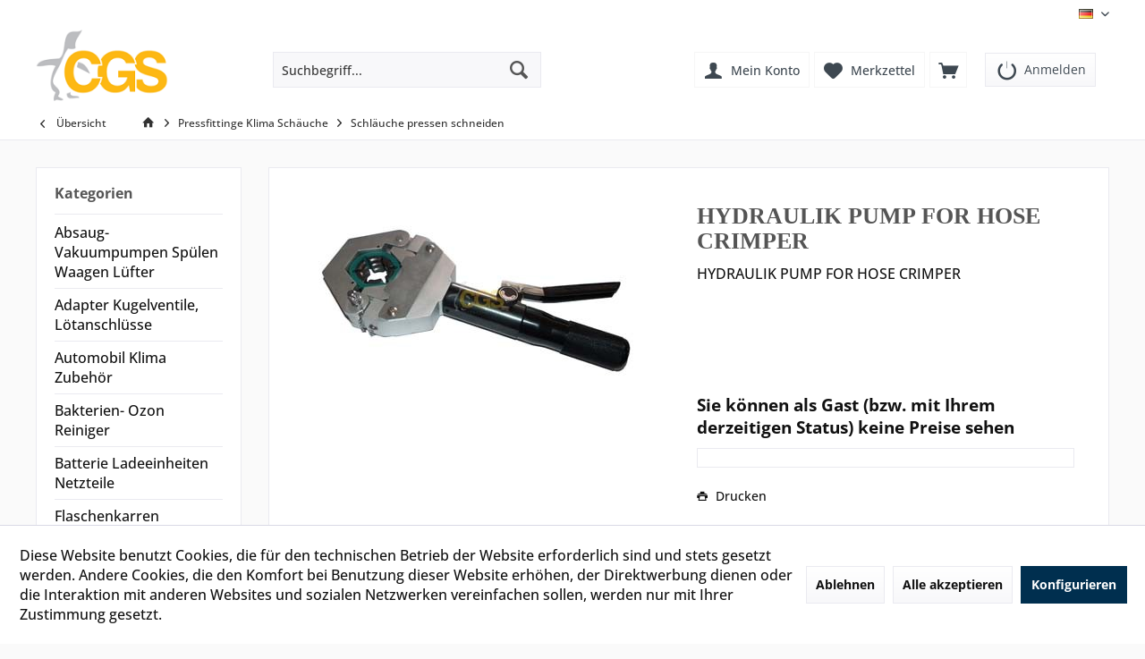

--- FILE ---
content_type: text/html; charset=UTF-8
request_url: https://www.cgs-handschug.de/1169/hydraulik-pump-for-hose-crimper/
body_size: 14023
content:
<!DOCTYPE html> <html class="no-js" lang="de" itemscope="itemscope" itemtype="https://schema.org/WebPage"> <head> <meta charset="utf-8"> <meta name="author" content="" /> <meta name="robots" content="index,follow" /> <meta name="revisit-after" content="15 days" /> <meta name="keywords" content="TLCK100-H, CGS, Handschug, GmbHEAN, Code:, 4250675646089HYDRAULIK, PUMP, FOR, HOSE, CRIMPER" /> <meta name="description" content="HYDRAULIK PUMP FOR HOSE CRIMPER" /> <meta property="og:type" content="product" /> <meta property="og:site_name" content="CGS Handschug GmbH" /> <meta property="og:url" content="https://www.cgs-handschug.de/1169/hydraulik-pump-for-hose-crimper/" /> <meta property="og:title" content="HYDRAULIK PUMP FOR HOSE CRIMPER" /> <meta property="og:description" content="TLCK100-H von CGS Handschug GmbH EAN Code: 4250675646089 HYDRAULIK PUMP FOR HOSE CRIMPER" /> <meta property="og:image" content="https://www.cgs-handschug.de/media/image/65/45/c5/TLCK100Hb6DNM71nD178Z.jpg" /> <meta property="product:brand" content="default" /> <meta property="product:price" content="285,19" /> <meta property="product:product_link" content="https://www.cgs-handschug.de/1169/hydraulik-pump-for-hose-crimper/" /> <meta name="twitter:card" content="product" /> <meta name="twitter:site" content="CGS Handschug GmbH" /> <meta name="twitter:title" content="HYDRAULIK PUMP FOR HOSE CRIMPER" /> <meta name="twitter:description" content="TLCK100-H von CGS Handschug GmbH EAN Code: 4250675646089 HYDRAULIK PUMP FOR HOSE CRIMPER" /> <meta name="twitter:image" content="https://www.cgs-handschug.de/media/image/65/45/c5/TLCK100Hb6DNM71nD178Z.jpg" /> <meta itemprop="copyrightHolder" content="CGS Handschug GmbH" /> <meta itemprop="copyrightYear" content="2014" /> <meta itemprop="isFamilyFriendly" content="False" /> <meta itemprop="image" content="https://www.cgs-handschug.de/media/image/c0/11/ba/CGS.png" /> <meta name="viewport" content="width=device-width, initial-scale=1.0"> <meta name="mobile-web-app-capable" content="yes"> <meta name="apple-mobile-web-app-title" content="CGS Handschug GmbH"> <meta name="apple-mobile-web-app-capable" content="yes"> <meta name="apple-mobile-web-app-status-bar-style" content="default"> <link rel="alternate" hreflang="de-DE" href="https://www.cgs-handschug.de/1169/hydraulik-pump-for-hose-crimper/" /> <link rel="alternate" hreflang="en-GB" href="https://www.cgs-handschug.de/1169/hydraulic-pump-for-trousers-crimper" /> <link rel="alternate" hreflang="nl-NL" href="https://www.cgs-handschug.de/1169/hydraulische-pomp-voor-crimperbroek" /> <link rel="alternate" hreflang="fr-FR" href="https://www.cgs-handschug.de/1169/pompe-hydraulique-pour-pantalon-crimper" /> <link rel="apple-touch-icon-precomposed" href="/frontend/_public/src/img/favicon.png"> <link rel="shortcut icon" href="https://www.cgs-handschug.de/media/image/79/5d/33/Favicon.jpg"> <meta name="msapplication-navbutton-color" content="#555" /> <meta name="application-name" content="CGS Handschug GmbH" /> <meta name="msapplication-starturl" content="https://www.cgs-handschug.de/" /> <meta name="msapplication-window" content="width=1024;height=768" /> <meta name="msapplication-TileImage" content="/custom/plugins/TcinnModernTheme/Resources/Themes/Frontend/ModernTheme/frontend/_public/src/img/_modern/favicon.png"> <meta name="msapplication-TileColor" content="#555"> <meta name="theme-color" content="#555" /> <link rel="canonical" href="https://www.cgs-handschug.de/1169/hydraulik-pump-for-hose-crimper/" /> <title itemprop="name">HYDRAULIK PUMP FOR HOSE CRIMPER | Schläuche pressen schneiden | Pressfittinge Klima Schäuche | CGS Handschug GmbH</title> <link href="/web/cache/1743669696_0bf665957442f8a856350c2f959e8fdf.css" media="all" rel="stylesheet" type="text/css" /> </head> <body class="is--ctl-detail is--act-index tcinntheme themeware-modern layout-fullwidth-boxed gwfont1 gwfont2 headtyp-3 header-3 no-sticky" > <div class="page-wrap"> <noscript class="noscript-main"> <div class="alert is--warning"> <div class="alert--icon"> <i class="icon--element icon--warning"></i> </div> <div class="alert--content"> Um CGS&#x20;Handschug&#x20;GmbH in vollem Umfang nutzen zu k&ouml;nnen, empfehlen wir Ihnen Javascript in Ihrem Browser zu aktiveren. </div> </div> </noscript> <div style="display: none" data-global-s-check-user="0" data-ajax-call-url="https://www.cgs-handschug.de/AjaxLogin" data-show-login-popup="0" class="header--global-s-check-user"> </div> <header class="header-main mobil-usp"> <div class="topbar top-bar"> <div class="top-bar--navigation" role="menubar"> <div class="top-bar--language navigation--entry"> <form method="post" class="language--form"> <div class="field--select"> <div class="language--flag de_DE">DE</div> <select name="__shop" class="language--select" data-auto-submit="true"> <option value="1" selected="selected"> DE </option> <option value="2" > EN </option> <option value="3" > NL </option> <option value="4" > FR </option> </select> <input type="hidden" name="__redirect" value="1"> <span class="arrow"></span> </div> </form> </div> </div> <div class="header-container"> <div class="header-logo-and-suche"> <div class="logo hover-typ-1" role="banner"> <a class="logo--link" href="https://www.cgs-handschug.de/" title="CGS Handschug GmbH - zur Startseite wechseln"> <picture> <source srcset="https://www.cgs-handschug.de/media/image/c0/11/ba/CGS.png" media="(min-width: 78.75em)"> <source srcset="https://www.cgs-handschug.de/media/image/c0/11/ba/CGS.png" media="(min-width: 64em)"> <source srcset="https://www.cgs-handschug.de/media/image/c0/11/ba/CGS.png" media="(min-width: 48em)"> <img srcset="https://www.cgs-handschug.de/media/image/c0/11/ba/CGS.png" alt="CGS Handschug GmbH - zur Startseite wechseln" title="CGS Handschug GmbH - zur Startseite wechseln"/> </picture> </a> </div> </div> <div id="header--searchform" data-search="true" aria-haspopup="true"> <form action="/search" method="get" class="main-search--form"> <input type="search" name="sSearch" class="main-search--field" autocomplete="off" autocapitalize="off" placeholder="Suchbegriff..." maxlength="30" /> <button type="submit" class="main-search--button"> <i class="icon--search"></i> <span class="main-search--text"></span> </button> <div class="form--ajax-loader">&nbsp;</div> </form> <div class="main-search--results"></div> </div> <div class="notepad-and-cart top-bar--navigation"> <li class="navigation--entry entry--logout with-slt" role="menuitem" data-offcanvas="true" data-offcanvasselector=".login--dropdown-navigation" data-flyout=""> <a href="#" data-account-url="https://www.cgs-handschug.de/account" class="btn is--icon-left entry--link btn-login" title="Anmelden"> <i class="icon-logout-btn"></i> <span class="widgets_checkout_info">Anmelden</span></a> </li> <div class="navigation--entry entry--cart" role="menuitem"> <a class="is--icon-left cart--link titletooltip" href="https://www.cgs-handschug.de/checkout/cart" title="Warenkorb"> <i class="icon--basket"></i> <span class="cart--display"> Warenkorb </span> <span class="badge is--minimal cart--quantity is--hidden">0</span> </a> <div class="ajax-loader">&nbsp;</div> </div> <div class="navigation--entry entry--notepad" role="menuitem"> <a href="https://www.cgs-handschug.de/note" title="Merkzettel"> <i class="icon--heart"></i> <span class="notepad--name"> Merkzettel </span> </a> </div> <div class="navigation--entry entry--account" role="menuitem"> <a href="https://www.cgs-handschug.de/account" title="Mein Konto" class="entry--link account--link"> <span class="account--display"> <i class="icon--account"></i> <span class="name--account">Mein Konto </span> </a> </div> </div> <div class="navigation--entry entry--menu-left" role="menuitem"> <a class="entry--link entry--trigger is--icon-left" href="#offcanvas--left" data-offcanvas="true" data-offCanvasSelector=".sidebar-main"> <i class="icon--menu"></i> <span class="menu--name">Menü</span> </a> </div> </div> </div> </header> <div class="container--ajax-cart off-canvas-90" data-collapse-cart="true" data-displayMode="offcanvas"></div> <nav class="content--breadcrumb block"> <div> <a class="breadcrumb--button breadcrumb--link" href="https://www.cgs-handschug.de/pressfittinge-klima-schaeuche/schlaeuche-pressen-schneiden/" title="Übersicht"> <i class="icon--arrow-left"></i> <span class="breadcrumb--title">Übersicht</span> </a> <ul class="breadcrumb--list" role="menu" itemscope itemtype="https://schema.org/BreadcrumbList"> <li class="breadcrumb--entry"> <a class="breadcrumb--icon" href="https://www.cgs-handschug.de/"><i class="icon--house"></i></a> </li> <li class="breadcrumb--separator"> <i class="icon--arrow-right"></i> </li> <li role="menuitem" class="breadcrumb--entry" itemprop="itemListElement" itemscope itemtype="https://schema.org/ListItem"> <a class="breadcrumb--link" href="https://www.cgs-handschug.de/pressfittinge-klima-schaeuche/" title="Pressfittinge Klima Schäuche" itemprop="item"> <link itemprop="url" href="https://www.cgs-handschug.de/pressfittinge-klima-schaeuche/" /> <span class="breadcrumb--title" itemprop="name">Pressfittinge Klima Schäuche</span> </a> <meta itemprop="position" content="0" /> </li> <li role="none" class="breadcrumb--separator"> <i class="icon--arrow-right"></i> </li> <li role="menuitem" class="breadcrumb--entry is--active" itemprop="itemListElement" itemscope itemtype="https://schema.org/ListItem"> <a class="breadcrumb--link" href="https://www.cgs-handschug.de/pressfittinge-klima-schaeuche/schlaeuche-pressen-schneiden/" title="Schläuche pressen schneiden" itemprop="item"> <link itemprop="url" href="https://www.cgs-handschug.de/pressfittinge-klima-schaeuche/schlaeuche-pressen-schneiden/" /> <span class="breadcrumb--title" itemprop="name">Schläuche pressen schneiden</span> </a> <meta itemprop="position" content="1" /> </li> </ul> </div> </nav> <section class="content-main container block-group"> <nav class="product--navigation"> <a href="#" class="navigation--link link--prev"> <div class="link--prev-button"> <span class="link--prev-inner">Zurück</span> </div> <div class="image--wrapper"> <div class="image--container"></div> </div> </a> <a href="#" class="navigation--link link--next"> <div class="link--next-button"> <span class="link--next-inner">Vor</span> </div> <div class="image--wrapper"> <div class="image--container"></div> </div> </a> </nav> <div class="content-main--inner"> <div id='cookie-consent' class='off-canvas is--left block-transition' data-cookie-consent-manager='true' data-cookieTimeout='60'> <div class='cookie-consent--header cookie-consent--close'> Cookie-Einstellungen <i class="icon--arrow-right"></i> </div> <div class='cookie-consent--description'> Diese Website benutzt Cookies, die für den technischen Betrieb der Website erforderlich sind und stets gesetzt werden. Andere Cookies, die den Komfort bei Benutzung dieser Website erhöhen, der Direktwerbung dienen oder die Interaktion mit anderen Websites und sozialen Netzwerken vereinfachen sollen, werden nur mit Ihrer Zustimmung gesetzt. </div> <div class='cookie-consent--configuration'> <div class='cookie-consent--configuration-header'> <div class='cookie-consent--configuration-header-text'>Konfiguration</div> </div> <div class='cookie-consent--configuration-main'> <div class='cookie-consent--group'> <input type="hidden" class="cookie-consent--group-name" value="technical" /> <label class="cookie-consent--group-state cookie-consent--state-input cookie-consent--required"> <input type="checkbox" name="technical-state" class="cookie-consent--group-state-input" disabled="disabled" checked="checked"/> <span class="cookie-consent--state-input-element"></span> </label> <div class='cookie-consent--group-title' data-collapse-panel='true' data-contentSiblingSelector=".cookie-consent--group-container"> <div class="cookie-consent--group-title-label cookie-consent--state-label"> Technisch erforderlich </div> <span class="cookie-consent--group-arrow is-icon--right"> <i class="icon--arrow-right"></i> </span> </div> <div class='cookie-consent--group-container'> <div class='cookie-consent--group-description'> Diese Cookies sind für die Grundfunktionen des Shops notwendig. </div> <div class='cookie-consent--cookies-container'> <div class='cookie-consent--cookie'> <input type="hidden" class="cookie-consent--cookie-name" value="cookieDeclined" /> <label class="cookie-consent--cookie-state cookie-consent--state-input cookie-consent--required"> <input type="checkbox" name="cookieDeclined-state" class="cookie-consent--cookie-state-input" disabled="disabled" checked="checked" /> <span class="cookie-consent--state-input-element"></span> </label> <div class='cookie--label cookie-consent--state-label'> "Alle Cookies ablehnen" Cookie </div> </div> <div class='cookie-consent--cookie'> <input type="hidden" class="cookie-consent--cookie-name" value="allowCookie" /> <label class="cookie-consent--cookie-state cookie-consent--state-input cookie-consent--required"> <input type="checkbox" name="allowCookie-state" class="cookie-consent--cookie-state-input" disabled="disabled" checked="checked" /> <span class="cookie-consent--state-input-element"></span> </label> <div class='cookie--label cookie-consent--state-label'> "Alle Cookies annehmen" Cookie </div> </div> <div class='cookie-consent--cookie'> <input type="hidden" class="cookie-consent--cookie-name" value="shop" /> <label class="cookie-consent--cookie-state cookie-consent--state-input cookie-consent--required"> <input type="checkbox" name="shop-state" class="cookie-consent--cookie-state-input" disabled="disabled" checked="checked" /> <span class="cookie-consent--state-input-element"></span> </label> <div class='cookie--label cookie-consent--state-label'> Ausgewählter Shop </div> </div> <div class='cookie-consent--cookie'> <input type="hidden" class="cookie-consent--cookie-name" value="csrf_token" /> <label class="cookie-consent--cookie-state cookie-consent--state-input cookie-consent--required"> <input type="checkbox" name="csrf_token-state" class="cookie-consent--cookie-state-input" disabled="disabled" checked="checked" /> <span class="cookie-consent--state-input-element"></span> </label> <div class='cookie--label cookie-consent--state-label'> CSRF-Token </div> </div> <div class='cookie-consent--cookie'> <input type="hidden" class="cookie-consent--cookie-name" value="cookiePreferences" /> <label class="cookie-consent--cookie-state cookie-consent--state-input cookie-consent--required"> <input type="checkbox" name="cookiePreferences-state" class="cookie-consent--cookie-state-input" disabled="disabled" checked="checked" /> <span class="cookie-consent--state-input-element"></span> </label> <div class='cookie--label cookie-consent--state-label'> Cookie-Einstellungen </div> </div> <div class='cookie-consent--cookie'> <input type="hidden" class="cookie-consent--cookie-name" value="x-cache-context-hash" /> <label class="cookie-consent--cookie-state cookie-consent--state-input cookie-consent--required"> <input type="checkbox" name="x-cache-context-hash-state" class="cookie-consent--cookie-state-input" disabled="disabled" checked="checked" /> <span class="cookie-consent--state-input-element"></span> </label> <div class='cookie--label cookie-consent--state-label'> Individuelle Preise </div> </div> <div class='cookie-consent--cookie'> <input type="hidden" class="cookie-consent--cookie-name" value="slt" /> <label class="cookie-consent--cookie-state cookie-consent--state-input cookie-consent--required"> <input type="checkbox" name="slt-state" class="cookie-consent--cookie-state-input" disabled="disabled" checked="checked" /> <span class="cookie-consent--state-input-element"></span> </label> <div class='cookie--label cookie-consent--state-label'> Kunden-Wiedererkennung </div> </div> <div class='cookie-consent--cookie'> <input type="hidden" class="cookie-consent--cookie-name" value="nocache" /> <label class="cookie-consent--cookie-state cookie-consent--state-input cookie-consent--required"> <input type="checkbox" name="nocache-state" class="cookie-consent--cookie-state-input" disabled="disabled" checked="checked" /> <span class="cookie-consent--state-input-element"></span> </label> <div class='cookie--label cookie-consent--state-label'> Kundenspezifisches Caching </div> </div> <div class='cookie-consent--cookie'> <input type="hidden" class="cookie-consent--cookie-name" value="paypal-cookies" /> <label class="cookie-consent--cookie-state cookie-consent--state-input cookie-consent--required"> <input type="checkbox" name="paypal-cookies-state" class="cookie-consent--cookie-state-input" disabled="disabled" checked="checked" /> <span class="cookie-consent--state-input-element"></span> </label> <div class='cookie--label cookie-consent--state-label'> PayPal-Zahlungen </div> </div> <div class='cookie-consent--cookie'> <input type="hidden" class="cookie-consent--cookie-name" value="session" /> <label class="cookie-consent--cookie-state cookie-consent--state-input cookie-consent--required"> <input type="checkbox" name="session-state" class="cookie-consent--cookie-state-input" disabled="disabled" checked="checked" /> <span class="cookie-consent--state-input-element"></span> </label> <div class='cookie--label cookie-consent--state-label'> Session </div> </div> <div class='cookie-consent--cookie'> <input type="hidden" class="cookie-consent--cookie-name" value="currency" /> <label class="cookie-consent--cookie-state cookie-consent--state-input cookie-consent--required"> <input type="checkbox" name="currency-state" class="cookie-consent--cookie-state-input" disabled="disabled" checked="checked" /> <span class="cookie-consent--state-input-element"></span> </label> <div class='cookie--label cookie-consent--state-label'> Währungswechsel </div> </div> </div> </div> </div> <div class='cookie-consent--group'> <input type="hidden" class="cookie-consent--group-name" value="comfort" /> <label class="cookie-consent--group-state cookie-consent--state-input"> <input type="checkbox" name="comfort-state" class="cookie-consent--group-state-input"/> <span class="cookie-consent--state-input-element"></span> </label> <div class='cookie-consent--group-title' data-collapse-panel='true' data-contentSiblingSelector=".cookie-consent--group-container"> <div class="cookie-consent--group-title-label cookie-consent--state-label"> Komfortfunktionen </div> <span class="cookie-consent--group-arrow is-icon--right"> <i class="icon--arrow-right"></i> </span> </div> <div class='cookie-consent--group-container'> <div class='cookie-consent--group-description'> Diese Cookies werden genutzt um das Einkaufserlebnis noch ansprechender zu gestalten, beispielsweise für die Wiedererkennung des Besuchers. </div> <div class='cookie-consent--cookies-container'> <div class='cookie-consent--cookie'> <input type="hidden" class="cookie-consent--cookie-name" value="sUniqueID" /> <label class="cookie-consent--cookie-state cookie-consent--state-input"> <input type="checkbox" name="sUniqueID-state" class="cookie-consent--cookie-state-input" /> <span class="cookie-consent--state-input-element"></span> </label> <div class='cookie--label cookie-consent--state-label'> Merkzettel </div> </div> </div> </div> </div> <div class='cookie-consent--group'> <input type="hidden" class="cookie-consent--group-name" value="statistics" /> <label class="cookie-consent--group-state cookie-consent--state-input"> <input type="checkbox" name="statistics-state" class="cookie-consent--group-state-input"/> <span class="cookie-consent--state-input-element"></span> </label> <div class='cookie-consent--group-title' data-collapse-panel='true' data-contentSiblingSelector=".cookie-consent--group-container"> <div class="cookie-consent--group-title-label cookie-consent--state-label"> Statistik & Tracking </div> <span class="cookie-consent--group-arrow is-icon--right"> <i class="icon--arrow-right"></i> </span> </div> <div class='cookie-consent--group-container'> <div class='cookie-consent--cookies-container'> <div class='cookie-consent--cookie'> <input type="hidden" class="cookie-consent--cookie-name" value="x-ua-device" /> <label class="cookie-consent--cookie-state cookie-consent--state-input"> <input type="checkbox" name="x-ua-device-state" class="cookie-consent--cookie-state-input" /> <span class="cookie-consent--state-input-element"></span> </label> <div class='cookie--label cookie-consent--state-label'> Endgeräteerkennung </div> </div> <div class='cookie-consent--cookie'> <input type="hidden" class="cookie-consent--cookie-name" value="partner" /> <label class="cookie-consent--cookie-state cookie-consent--state-input"> <input type="checkbox" name="partner-state" class="cookie-consent--cookie-state-input" /> <span class="cookie-consent--state-input-element"></span> </label> <div class='cookie--label cookie-consent--state-label'> Partnerprogramm </div> </div> </div> </div> </div> </div> </div> <div class="cookie-consent--save"> <input class="cookie-consent--save-button btn is--primary" type="button" value="Einstellungen speichern" /> </div> </div> <aside class="sidebar-left " data-nsin="1" data-nsbl="0" data-nsno="1" data-nsde="1" data-nsli="1" data-nsse="1" data-nsre="0" data-nsca="0" data-nsac="1" data-nscu="1" data-nspw="1" data-nsne="1" data-nsfo="1" data-nssm="1" data-nsad="1" data-tnsin="1" data-tnsbl="0" data-tnsno="1" data-tnsde="1" data-tnsli="1" data-tnsse="1" data-tnsre="0" data-tnsca="0" data-tnsac="1" data-tnscu="1" data-tnspw="1" data-tnsne="1" data-tnsfo="1" data-tnssm="1" data-tnsad="1" > <div class="sidebar-main off-canvas off-canvas-90"> <div class="navigation--entry entry--close-off-canvas"> <a href="#close-categories-menu" title="Menü schließen" class="navigation--link"> <i class="icon--cross"></i> </a> </div> <div class="navigation--smartphone"> <ul class="navigation--list "> <div class="mobile--switches"> <div class="top-bar--language navigation--entry"> <form method="post" class="language--form"> <div class="field--select"> <div class="language--flag de_DE">DE</div> <select name="__shop" class="language--select" data-auto-submit="true"> <option value="1" selected="selected"> DE </option> <option value="2" > EN </option> <option value="3" > NL </option> <option value="4" > FR </option> </select> <input type="hidden" name="__redirect" value="1"> <span class="arrow"></span> </div> </form> </div> </div> </ul> </div> <div class="sidebar--categories-wrapper" data-subcategory-nav="true" data-mainCategoryId="3" data-categoryId="29" data-fetchUrl="/widgets/listing/getCategory/categoryId/29"> <div class="categories--headline navigation--headline"> Kategorien </div> <div class="sidebar--categories-navigation"> <ul class="sidebar--navigation categories--navigation navigation--list is--drop-down is--level0 is--rounded" role="menu"> <li class="navigation--entry has--sub-children " role="menuitem"> <a class="navigation--link link--go-forward " href="https://www.cgs-handschug.de/absaug-vakuumpumpen-spuelen-waagen-luefter/" data-categoryId="33" data-fetchUrl="/widgets/listing/getCategory/categoryId/33" title="Absaug- Vakuumpumpen Spülen Waagen Lüfter" > Absaug- Vakuumpumpen Spülen Waagen Lüfter <span class="is--icon-right"> <i class="icon--arrow-right"></i> </span> </a> </li> <li class="navigation--entry has--sub-children " role="menuitem"> <a class="navigation--link link--go-forward " href="https://www.cgs-handschug.de/adapter-kugelventile-loetanschluesse/" data-categoryId="4" data-fetchUrl="/widgets/listing/getCategory/categoryId/4" title="Adapter Kugelventile, Lötanschlüsse" > Adapter Kugelventile, Lötanschlüsse <span class="is--icon-right"> <i class="icon--arrow-right"></i> </span> </a> </li> <li class="navigation--entry has--sub-children " role="menuitem"> <a class="navigation--link link--go-forward " href="https://www.cgs-handschug.de/automobil-klima-zubehoer/" data-categoryId="6" data-fetchUrl="/widgets/listing/getCategory/categoryId/6" title="Automobil Klima Zubehör" > Automobil Klima Zubehör <span class="is--icon-right"> <i class="icon--arrow-right"></i> </span> </a> </li> <li class="navigation--entry has--sub-children " role="menuitem"> <a class="navigation--link link--go-forward " href="https://www.cgs-handschug.de/bakterien-ozon-reiniger/" data-categoryId="8" data-fetchUrl="/widgets/listing/getCategory/categoryId/8" title="Bakterien- Ozon Reiniger" > Bakterien- Ozon Reiniger <span class="is--icon-right"> <i class="icon--arrow-right"></i> </span> </a> </li> <li class="navigation--entry " role="menuitem"> <a class="navigation--link " href="https://www.cgs-handschug.de/cat/index/sCategory/618" data-categoryId="618" data-fetchUrl="/widgets/listing/getCategory/categoryId/618" title="Batterie Ladeeinheiten Netzteile" > Batterie Ladeeinheiten Netzteile </a> </li> <li class="navigation--entry has--sub-children " role="menuitem"> <a class="navigation--link link--go-forward " href="https://www.cgs-handschug.de/flaschenkarren/" data-categoryId="14" data-fetchUrl="/widgets/listing/getCategory/categoryId/14" title="Flaschenkarren" > Flaschenkarren <span class="is--icon-right"> <i class="icon--arrow-right"></i> </span> </a> </li> <li class="navigation--entry has--sub-children " role="menuitem"> <a class="navigation--link link--go-forward " href="https://www.cgs-handschug.de/fuellschlaeuche-schnell-kupplungen/" data-categoryId="15" data-fetchUrl="/widgets/listing/getCategory/categoryId/15" title="Füllschläuche - Schnell-Kupplungen" > Füllschläuche - Schnell-Kupplungen <span class="is--icon-right"> <i class="icon--arrow-right"></i> </span> </a> </li> <li class="navigation--entry " role="menuitem"> <a class="navigation--link " href="https://www.cgs-handschug.de/cat/index/sCategory/622" data-categoryId="622" data-fetchUrl="/widgets/listing/getCategory/categoryId/622" title="Isolierung" > Isolierung </a> </li> <li class="navigation--entry has--sub-children " role="menuitem"> <a class="navigation--link link--go-forward " href="https://www.cgs-handschug.de/kaelte-klima-teile/" data-categoryId="19" data-fetchUrl="/widgets/listing/getCategory/categoryId/19" title="Kälte Klima Teile" > Kälte Klima Teile <span class="is--icon-right"> <i class="icon--arrow-right"></i> </span> </a> </li> <li class="navigation--entry has--sub-children " role="menuitem"> <a class="navigation--link link--go-forward " href="https://www.cgs-handschug.de/kaeltemittel-technische-gase/" data-categoryId="21" data-fetchUrl="/widgets/listing/getCategory/categoryId/21" title="Kältemittel , Technische Gase" > Kältemittel , Technische Gase <span class="is--icon-right"> <i class="icon--arrow-right"></i> </span> </a> </li> <li class="navigation--entry has--sub-children " role="menuitem"> <a class="navigation--link link--go-forward " href="https://www.cgs-handschug.de/klimaanlagen-waermepumpen/" data-categoryId="17" data-fetchUrl="/widgets/listing/getCategory/categoryId/17" title="Klimaanlagen Wärmepumpen" > Klimaanlagen Wärmepumpen <span class="is--icon-right"> <i class="icon--arrow-right"></i> </span> </a> </li> <li class="navigation--entry has--sub-children " role="menuitem"> <a class="navigation--link link--go-forward " href="https://www.cgs-handschug.de/klimaservicegeraete-automobil-transportkaelte/" data-categoryId="48" data-fetchUrl="/widgets/listing/getCategory/categoryId/48" title="Klimaservicegeräte Automobil Transportkälte" > Klimaservicegeräte Automobil Transportkälte <span class="is--icon-right"> <i class="icon--arrow-right"></i> </span> </a> </li> <li class="navigation--entry " role="menuitem"> <a class="navigation--link " href="https://www.cgs-handschug.de/cat/index/sCategory/626" data-categoryId="626" data-fetchUrl="/widgets/listing/getCategory/categoryId/626" title="Kühlschränke" > Kühlschränke </a> </li> <li class="navigation--entry has--sub-children " role="menuitem"> <a class="navigation--link link--go-forward " href="https://www.cgs-handschug.de/kupfer-rohre-bearbeiten/" data-categoryId="18" data-fetchUrl="/widgets/listing/getCategory/categoryId/18" title="Kupfer Rohre bearbeiten" > Kupfer Rohre bearbeiten <span class="is--icon-right"> <i class="icon--arrow-right"></i> </span> </a> </li> <li class="navigation--entry has--sub-children " role="menuitem"> <a class="navigation--link link--go-forward " href="https://www.cgs-handschug.de/lecksuche/" data-categoryId="23" data-fetchUrl="/widgets/listing/getCategory/categoryId/23" title="Lecksuche" > Lecksuche <span class="is--icon-right"> <i class="icon--arrow-right"></i> </span> </a> </li> <li class="navigation--entry has--sub-children " role="menuitem"> <a class="navigation--link link--go-forward " href="https://www.cgs-handschug.de/loetbrenner-flammschutzmatten/" data-categoryId="24" data-fetchUrl="/widgets/listing/getCategory/categoryId/24" title="Lötbrenner Flammschutzmatten" > Lötbrenner Flammschutzmatten <span class="is--icon-right"> <i class="icon--arrow-right"></i> </span> </a> </li> <li class="navigation--entry has--sub-children " role="menuitem"> <a class="navigation--link link--go-forward " href="https://www.cgs-handschug.de/magnetventile-rueckschlagventile/" data-categoryId="25" data-fetchUrl="/widgets/listing/getCategory/categoryId/25" title="Magnetventile Rückschlagventile" > Magnetventile Rückschlagventile <span class="is--icon-right"> <i class="icon--arrow-right"></i> </span> </a> </li> <li class="navigation--entry has--sub-children " role="menuitem"> <a class="navigation--link link--go-forward " href="https://www.cgs-handschug.de/messinstrumente-thermometer/" data-categoryId="26" data-fetchUrl="/widgets/listing/getCategory/categoryId/26" title="Messinstrumente - Thermometer" > Messinstrumente - Thermometer <span class="is--icon-right"> <i class="icon--arrow-right"></i> </span> </a> </li> <li class="navigation--entry has--sub-children " role="menuitem"> <a class="navigation--link link--go-forward " href="https://www.cgs-handschug.de/oel-dichtmittel-kleber-frostschutz-chemie/" data-categoryId="9" data-fetchUrl="/widgets/listing/getCategory/categoryId/9" title="Öl - Dichtmittel - Kleber - Frostschutz Chemie" > Öl - Dichtmittel - Kleber - Frostschutz Chemie <span class="is--icon-right"> <i class="icon--arrow-right"></i> </span> </a> </li> <li class="navigation--entry is--active has--sub-categories has--sub-children " role="menuitem"> <a class="navigation--link is--active has--sub-categories link--go-forward " href="https://www.cgs-handschug.de/pressfittinge-klima-schaeuche/" data-categoryId="27" data-fetchUrl="/widgets/listing/getCategory/categoryId/27" title="Pressfittinge Klima Schäuche" > Pressfittinge Klima Schäuche <span class="is--icon-right"> <i class="icon--arrow-right"></i> </span> </a> <ul class="sidebar--navigation categories--navigation navigation--list is--level1 is--rounded" role="menu"> <li class="navigation--entry " role="menuitem"> <a class="navigation--link " href="https://www.cgs-handschug.de/pressfittinge-klima-schaeuche/45-grad/" data-categoryId="54" data-fetchUrl="/widgets/listing/getCategory/categoryId/54" title="45 Grad" > 45 Grad </a> </li> <li class="navigation--entry " role="menuitem"> <a class="navigation--link " href="https://www.cgs-handschug.de/pressfittinge-klima-schaeuche/90-grad/" data-categoryId="63" data-fetchUrl="/widgets/listing/getCategory/categoryId/63" title="90 Grad" > 90 Grad </a> </li> <li class="navigation--entry " role="menuitem"> <a class="navigation--link " href="https://www.cgs-handschug.de/pressfittinge-klima-schaeuche/adapter-o-ring-boerdel/" data-categoryId="70" data-fetchUrl="/widgets/listing/getCategory/categoryId/70" title="Adapter O Ring Bördel" > Adapter O Ring Bördel </a> </li> <li class="navigation--entry " role="menuitem"> <a class="navigation--link " href="https://www.cgs-handschug.de/pressfittinge-klima-schaeuche/gerade/" data-categoryId="61" data-fetchUrl="/widgets/listing/getCategory/categoryId/61" title="Gerade" > Gerade </a> </li> <li class="navigation--entry " role="menuitem"> <a class="navigation--link " href="https://www.cgs-handschug.de/pressfittinge-klima-schaeuche/klima-schaeuche/" data-categoryId="16" data-fetchUrl="/widgets/listing/getCategory/categoryId/16" title="Klima Schäuche" > Klima Schäuche </a> </li> <li class="navigation--entry " role="menuitem"> <a class="navigation--link " href="https://www.cgs-handschug.de/pressfittinge-klima-schaeuche/mit-anschluss/" data-categoryId="66" data-fetchUrl="/widgets/listing/getCategory/categoryId/66" title="mit Anschluss" > mit Anschluss </a> </li> <li class="navigation--entry " role="menuitem"> <a class="navigation--link " href="https://www.cgs-handschug.de/pressfittinge-klima-schaeuche/press-huelsen/" data-categoryId="60" data-fetchUrl="/widgets/listing/getCategory/categoryId/60" title="Press- Hülsen" > Press- Hülsen </a> </li> <li class="navigation--entry is--active " role="menuitem"> <a class="navigation--link is--active " href="https://www.cgs-handschug.de/pressfittinge-klima-schaeuche/schlaeuche-pressen-schneiden/" data-categoryId="29" data-fetchUrl="/widgets/listing/getCategory/categoryId/29" title="Schläuche pressen schneiden" > Schläuche pressen schneiden </a> </li> <li class="navigation--entry has--sub-children " role="menuitem"> <a class="navigation--link link--go-forward " href="https://www.cgs-handschug.de/pressfittinge-klima-schaeuche/schraub-huelsen-verbinder/" data-categoryId="419" data-fetchUrl="/widgets/listing/getCategory/categoryId/419" title="Schraub- Hülsen Verbinder" > Schraub- Hülsen Verbinder <span class="is--icon-right"> <i class="icon--arrow-right"></i> </span> </a> </li> <li class="navigation--entry has--sub-children " role="menuitem"> <a class="navigation--link link--go-forward " href="https://www.cgs-handschug.de/pressfittinge-klima-schaeuche/service-schlaeuche/" data-categoryId="45" data-fetchUrl="/widgets/listing/getCategory/categoryId/45" title="Service Schläuche" > Service Schläuche <span class="is--icon-right"> <i class="icon--arrow-right"></i> </span> </a> </li> <li class="navigation--entry " role="menuitem"> <a class="navigation--link " href="https://www.cgs-handschug.de/pressfittinge-klima-schaeuche/steckfittinge/" data-categoryId="64" data-fetchUrl="/widgets/listing/getCategory/categoryId/64" title="Steckfittinge" > Steckfittinge </a> </li> <li class="navigation--entry " role="menuitem"> <a class="navigation--link " href="https://www.cgs-handschug.de/pressfittinge-klima-schaeuche/verbinder/" data-categoryId="62" data-fetchUrl="/widgets/listing/getCategory/categoryId/62" title="Verbinder" > Verbinder </a> </li> </ul> </li> <li class="navigation--entry has--sub-children " role="menuitem"> <a class="navigation--link link--go-forward " href="https://www.cgs-handschug.de/pruefarmaturen-manometer-druckminderer/" data-categoryId="12" data-fetchUrl="/widgets/listing/getCategory/categoryId/12" title="Prüfarmaturen Manometer Druckminderer" > Prüfarmaturen Manometer Druckminderer <span class="is--icon-right"> <i class="icon--arrow-right"></i> </span> </a> </li> <li class="navigation--entry " role="menuitem"> <a class="navigation--link " href="https://www.cgs-handschug.de/schutzfilter-oeldiagnose/" data-categoryId="31" data-fetchUrl="/widgets/listing/getCategory/categoryId/31" title="Schutzfilter Öldiagnose" > Schutzfilter Öldiagnose </a> </li> <li class="navigation--entry has--sub-children " role="menuitem"> <a class="navigation--link link--go-forward " href="https://www.cgs-handschug.de/werkzeug-allgemein-koffer/" data-categoryId="37" data-fetchUrl="/widgets/listing/getCategory/categoryId/37" title="Werkzeug allgemein - Koffer" > Werkzeug allgemein - Koffer <span class="is--icon-right"> <i class="icon--arrow-right"></i> </span> </a> </li> </ul> </div> </div> <div class="sites-navigation show-for-mobil"> </div> </div> </aside> <div class="content--wrapper"> <div class="content product--details" itemscope itemtype="https://schema.org/Product" data-product-navigation="/widgets/listing/productNavigation" data-category-id="29" data-main-ordernumber="TLCK100-H" data-ajax-wishlist="true" data-compare-ajax="true"> <header class="product--header"> <div class="product--info"> <meta itemprop="gtin13" content="4250675646089"/> </div> </header> <div class="product--detail-upper block-group"> <div class="product--image-container image-slider product--image-zoom" data-image-slider="true" data-image-gallery="true" data-maxZoom="0" data-thumbnails=".image--thumbnails" > <div class="image-slider--container no--thumbnails"> <div class="image-slider--slide"> <div class="image--box image-slider--item"> <span class="image--element" data-img-large="https://www.cgs-handschug.de/media/image/33/2b/c0/TLCK100Hb6DNM71nD178Z_1280x1280.jpg" data-img-small="https://www.cgs-handschug.de/media/image/9d/20/01/TLCK100Hb6DNM71nD178Z_200x200.jpg" data-img-original="https://www.cgs-handschug.de/media/image/65/45/c5/TLCK100Hb6DNM71nD178Z.jpg" data-alt="tlck100h.jpg"> <span class="image--media"> <img srcset="https://www.cgs-handschug.de/media/image/bb/e6/6c/TLCK100Hb6DNM71nD178Z_600x600.jpg, https://www.cgs-handschug.de/media/image/19/ee/70/TLCK100Hb6DNM71nD178Z_600x600@2x.jpg 2x" src="https://www.cgs-handschug.de/media/image/bb/e6/6c/TLCK100Hb6DNM71nD178Z_600x600.jpg" alt="tlck100h.jpg" itemprop="image" /> </span> </span> </div> </div> </div> </div> <div class="product--buybox block"> <div class="is--hidden" itemprop="brand" itemtype="https://schema.org/Brand" itemscope> <meta itemprop="name" content="default" /> </div> <meta itemprop="weight" content="1.05 kg"/> <h1 class="product--title" itemprop="name"> HYDRAULIK PUMP FOR HOSE CRIMPER </h1> <div itemprop="offers" itemscope itemtype="https://schema.org/Offer" class="buybox--inner"> <meta itemprop="priceCurrency" content="EUR"/> <span itemprop="priceSpecification" itemscope itemtype="https://schema.org/PriceSpecification"> <meta itemprop="valueAddedTaxIncluded" content="false"/> </span> <meta itemprop="url" content="https://www.cgs-handschug.de/1169/hydraulik-pump-for-hose-crimper/"/> <div class="product--price plugin--adCustomDetail"> <div class="product--price-description">  <span>HYDRAULIK PUMP FOR HOSE CRIMPER</span> </div> <br> <div class="product--delivery"> </div> <br> <div class="product--price-wrapper"> <div> <span class="product--price-text"> Sie können als Gast (bzw. mit Ihrem derzeitigen Status) keine Preise sehen </span> </div> </div> </div> <div class="product--configurator"> </div> <form name="sAddToBasket" method="post" action="https://www.cgs-handschug.de/checkout/addArticle" class="buybox--form" data-add-article="true" data-eventName="submit" data-showModal="false" data-addArticleUrl="https://www.cgs-handschug.de/checkout/ajaxAddArticleCart"> <input type="hidden" name="sActionIdentifier" value=""/> <input type="hidden" name="sAddAccessories" id="sAddAccessories" value=""/> <input type="hidden" name="sAdd" value="TLCK100-H"/> <div class="buybox--button-container block-group"> <div class="buybox--quantity block"> </div> </div> </form> <nav class="product--actions"> <button onclick="loadPrintPage();" class="action--link"> <i class="icon--printer"></i> <span class="action--text">Drucken</span> </button> <script>
function loadPrintPage() {
$("<iframe>")
.hide()
.attr("src", "https://www.cgs-handschug.de/addetailprint/index/articleID/1169}")
.appendTo("body");
}
</script> </nav> </div> <ul class="product--base-info list--unstyled"> <li class="base-info--entry entry--sku"> <strong class="entry--label"> Artikel-Nr.: </strong> <meta itemprop="productID" content="1169"/> <span class="entry--content" itemprop="sku"> TLCK100-H </span> </li> </ul> </div> </div> <div class="tab-menu--product"> <div class="tab--navigation"> <a href="#" class="tab--link" title="Beschreibung" data-tabName="description">Beschreibung</a> </div> <div class="tab--container-list"> <div class="tab--container"> <div class="tab--header"> <a href="#" class="tab--title" title="Beschreibung">Beschreibung</a> </div> <div class="tab--preview"> TLCK100-H von CGS Handschug GmbH EAN Code: 4250675646089 HYDRAULIK PUMP FOR HOSE CRIMPER<a href="#" class="tab--link" title=" mehr"> mehr</a> </div> <div class="tab--content"> <div class="buttons--off-canvas"> <a href="#" title="Menü schließen" class="close--off-canvas"> <i class="icon--arrow-left"></i> Menü schließen </a> </div> <div class="content--description"> <div class="content--title"> </div> <div class="product--description" itemprop="description"> <h1>TLCK100-H von CGS Handschug GmbH</h1><h2><br/>EAN Code: 4250675646089</h2><h3><br/>HYDRAULIK PUMP FOR HOSE CRIMPER </div> </div> </div> </div> </div> </div> <div class="tab-menu--cross-selling"> <div class="tab--navigation"> <a href="#content--also-bought" title="Kunden kauften auch" class="tab--link">Kunden kauften auch</a> <a href="#content--customer-viewed" title="Kunden haben sich ebenfalls angesehen" class="tab--link">Kunden haben sich ebenfalls angesehen</a> </div> <div class="tab--container-list"> <div class="tab--container" data-tab-id="alsobought"> <div class="tab--header"> <a href="#" class="tab--title" title="Kunden kauften auch">Kunden kauften auch</a> </div> <div class="tab--content content--also-bought"> </div> </div> <div class="tab--container" data-tab-id="alsoviewed"> <div class="tab--header"> <a href="#" class="tab--title" title="Kunden haben sich ebenfalls angesehen">Kunden haben sich ebenfalls angesehen</a> </div> <div class="tab--content content--also-viewed"> <div class="viewed--content"> <div class="product-slider " data-initOnEvent="onShowContent-alsoviewed" data-product-slider="true"> <div class="product-slider--container"> <div class="product-slider--item"> <div class="product--box box--slider hover-actions nostock" data-page-index="" data-ordernumber="SCHLAUCHSTARTSET" data-category-id="29"> <div class="box--content is--rounded"> <div class="product--badges"> </div> <div class="product--info"> <a href="https://www.cgs-handschug.de/pressfittinge-klima-schaeuche/schlaeuche-pressen-schneiden/375/manuelle-schlauchpresse-typ-tlck50-mit-4-einsaetzen-g6-g8-g10-g12-mit-schlauchschere-typ-50912-v//" title="Manuelle Schlauchpresse Typ TLCK50 mit 4 Einsätzen G6, G8, G10, G12, mit Schlauchschere Typ 50912, V" class="product--image" > <span class="image--element"> <span class="image--media"> <img srcset="https://www.cgs-handschug.de/media/image/66/e5/fc/SCHLAUCHSTARTSETzx8ma38BLH4mO_200x200.jpg, https://www.cgs-handschug.de/media/image/d2/10/80/SCHLAUCHSTARTSETzx8ma38BLH4mO_200x200@2x.jpg 2x" alt="schlauchstartset.jpg" data-extension="jpg" title="schlauchstartset.jpg" /> </span> </span> </a> <a href="https://www.cgs-handschug.de/pressfittinge-klima-schaeuche/schlaeuche-pressen-schneiden/375/manuelle-schlauchpresse-typ-tlck50-mit-4-einsaetzen-g6-g8-g10-g12-mit-schlauchschere-typ-50912-v//" class="product--title" title="Manuelle Schlauchpresse Typ TLCK50 mit 4 Einsätzen G6, G8, G10, G12, mit Schlauchschere Typ 50912, V"> Manuelle Schlauchpresse Typ TLCK50 mit 4... </a> <div class="product--price-info"> <span style="font-weight: bold;">Sie können als Gast (bzw. mit Ihrem derzeitigen Status) keine Preise sehen</span> </div> </div> </div> </div> </div> <div class="product-slider--item"> <div class="product--box box--slider hover-actions" data-page-index="" data-ordernumber="TLCK100" data-category-id="29"> <div class="box--content is--rounded"> <div class="product--badges"> </div> <div class="product--info"> <a href="https://www.cgs-handschug.de/321/hydraulische-schlauchpresse-mit-7-einsaetzen-6-6srb-8-10-10srb-12-12srb/" title="HYDRAULISCHE SCHLAUCHPRESSE MIT 7 EINSÄTZEN 6, 6SRB 8, 10 10SRB 12 12SRB" class="product--image" > <span class="image--element"> <span class="image--media"> <img srcset="https://www.cgs-handschug.de/media/image/dc/5f/06/TLCK100wEAVYwb5YSeLV_200x200.jpg, https://www.cgs-handschug.de/media/image/1b/fc/5a/TLCK100wEAVYwb5YSeLV_200x200@2x.jpg 2x" alt="tlck100.jpg" data-extension="jpg" title="tlck100.jpg" /> </span> </span> </a> <a href="https://www.cgs-handschug.de/321/hydraulische-schlauchpresse-mit-7-einsaetzen-6-6srb-8-10-10srb-12-12srb/" class="product--title" title="HYDRAULISCHE SCHLAUCHPRESSE MIT 7 EINSÄTZEN 6, 6SRB 8, 10 10SRB 12 12SRB"> HYDRAULISCHE SCHLAUCHPRESSE MIT 7 EINSÄTZEN 6,... </a> <div class="product--price-info"> <span style="font-weight: bold;">Sie können als Gast (bzw. mit Ihrem derzeitigen Status) keine Preise sehen</span> </div> </div> </div> </div> </div> <div class="product-slider--item"> <div class="product--box box--slider hover-actions" data-page-index="" data-ordernumber="PR-208-SRB" data-category-id="29"> <div class="box--content is--rounded"> <div class="product--badges"> </div> <div class="product--info"> <a href="https://www.cgs-handschug.de/detail/index/sArticle/2764" title="Stahl Hülse für Schlauch Pressung , Zinc Plated, 08mm Dicke 1/2 G8 (Schlauch InnenØ 10,5mm Gewinde S" class="product--image" > <span class="image--element"> <span class="image--media"> <img srcset="https://www.cgs-handschug.de/media/image/50/3a/14/PR20652HvQE7sPbby1_200x200.jpg, https://www.cgs-handschug.de/media/image/3e/5e/57/PR20652HvQE7sPbby1_200x200@2x.jpg 2x" alt="pr206.jpg" data-extension="jpg" title="pr206.jpg" /> </span> </span> </a> <a href="https://www.cgs-handschug.de/detail/index/sArticle/2764" class="product--title" title="Stahl Hülse für Schlauch Pressung , Zinc Plated, 08mm Dicke 1/2 G8 (Schlauch InnenØ 10,5mm Gewinde S"> Stahl Hülse für Schlauch Pressung , Zinc... </a> <div class="product--price-info"> <span style="font-weight: bold;">Sie können als Gast (bzw. mit Ihrem derzeitigen Status) keine Preise sehen</span> </div> </div> </div> </div> </div> <div class="product-slider--item"> <div class="product--box box--slider hover-actions" data-page-index="" data-ordernumber="QC-CANSET-1-4" data-category-id="29"> <div class="box--content is--rounded"> <div class="product--badges"> </div> <div class="product--info"> <a href="https://www.cgs-handschug.de/2702/adapter-set-fuer-aerolsol-dosen-inkl.-schlauch-15cm-mit-anschluss-1/4-sae-7/16unf/" title="Adapter Set für Aerolsol Dosen, inkl. Schlauch 15cm mit Anschluss 1/4&quot; SAE (7/16UNF)" class="product--image" > <span class="image--element"> <span class="image--media"> <img srcset="https://www.cgs-handschug.de/media/image/63/29/85/QCCANSET4HiRaxkLPeg2z_200x200.jpg, https://www.cgs-handschug.de/media/image/f7/1d/fc/QCCANSET4HiRaxkLPeg2z_200x200@2x.jpg 2x" alt="qccanset.jpg" data-extension="jpg" title="qccanset.jpg" /> </span> </span> </a> <a href="https://www.cgs-handschug.de/2702/adapter-set-fuer-aerolsol-dosen-inkl.-schlauch-15cm-mit-anschluss-1/4-sae-7/16unf/" class="product--title" title="Adapter Set für Aerolsol Dosen, inkl. Schlauch 15cm mit Anschluss 1/4&quot; SAE (7/16UNF)"> Adapter Set für Aerolsol Dosen, inkl. Schlauch... </a> <div class="product--price-info"> <span style="font-weight: bold;">Sie können als Gast (bzw. mit Ihrem derzeitigen Status) keine Preise sehen</span> </div> </div> </div> </div> </div> <div class="product-slider--item"> <div class="product--box box--slider hover-actions" data-page-index="" data-ordernumber="MGF708-U-80" data-category-id="29"> <div class="box--content is--rounded"> <div class="product--badges"> </div> <div class="product--info"> <a href="https://www.cgs-handschug.de/pruefarmaturen-manometer-druckminderer/manometer/manometer-anschluss-hinten/2502/niederdruckmanometer-80mm-mit-klemme-glycerin-gefuellt-sae1/4-hinten-r134a-r1234yf-r513a-r407c//" title="Niederdruckmanometer 80mm mit Klemme- Glycerin gefüllt SAE1/4 hinten R134a R1234YF R513a R407c" class="product--image" > <span class="image--element"> <span class="image--media"> <img srcset="https://www.cgs-handschug.de/media/image/a9/ae/2f/MGF408UR134aIl84XJ0YCkL3t_200x200.jpg, https://www.cgs-handschug.de/media/image/36/f6/cb/MGF408UR134aIl84XJ0YCkL3t_200x200@2x.jpg 2x" alt="mgf408ur134a.jpg" data-extension="jpg" title="mgf408ur134a.jpg" /> </span> </span> </a> <a href="https://www.cgs-handschug.de/pruefarmaturen-manometer-druckminderer/manometer/manometer-anschluss-hinten/2502/niederdruckmanometer-80mm-mit-klemme-glycerin-gefuellt-sae1/4-hinten-r134a-r1234yf-r513a-r407c//" class="product--title" title="Niederdruckmanometer 80mm mit Klemme- Glycerin gefüllt SAE1/4 hinten R134a R1234YF R513a R407c"> Niederdruckmanometer 80mm mit Klemme- Glycerin... </a> <div class="product--price-info"> <span style="font-weight: bold;">Sie können als Gast (bzw. mit Ihrem derzeitigen Status) keine Preise sehen</span> </div> </div> </div> </div> </div> <div class="product-slider--item"> <div class="product--box box--slider hover-actions" data-page-index="" data-ordernumber="STSET" data-category-id="29"> <div class="box--content is--rounded"> <div class="product--badges"> </div> <div class="product--info"> <a href="https://www.cgs-handschug.de/2475/konischer-silikon-stopfen-set-je-5stueck-st16-oe-19.8-mm-st5-basis-oe-15-9mm-oe-8-7mm-basis-oe-4-8-mm/" title="Konischer Silikon Stopfen Set je 5Stück, ST16 Ø 19.8 mm ST5 Basis Ø 15,9mm Ø 8,7mm Basis Ø 4,8 mm" class="product--image" > <span class="image--element"> <span class="image--media"> <img srcset="https://www.cgs-handschug.de/media/image/53/5d/76/STSETcCP0cnarOdf6n_200x200.jpg, https://www.cgs-handschug.de/media/image/bd/c2/18/STSETcCP0cnarOdf6n_200x200@2x.jpg 2x" alt="stset.jpg" data-extension="jpg" title="stset.jpg" /> </span> </span> </a> <a href="https://www.cgs-handschug.de/2475/konischer-silikon-stopfen-set-je-5stueck-st16-oe-19.8-mm-st5-basis-oe-15-9mm-oe-8-7mm-basis-oe-4-8-mm/" class="product--title" title="Konischer Silikon Stopfen Set je 5Stück, ST16 Ø 19.8 mm ST5 Basis Ø 15,9mm Ø 8,7mm Basis Ø 4,8 mm"> Konischer Silikon Stopfen Set je 5Stück, ST16 Ø... </a> <div class="product--price-info"> <span style="font-weight: bold;">Sie können als Gast (bzw. mit Ihrem derzeitigen Status) keine Preise sehen</span> </div> </div> </div> </div> </div> <div class="product-slider--item"> <div class="product--box box--slider hover-actions" data-page-index="" data-ordernumber="CS1-4" data-category-id="29"> <div class="box--content is--rounded"> <div class="product--badges"> </div> <div class="product--info"> <a href="https://www.cgs-handschug.de/2283/kupfer-boerdel-ring-fuer-7/16-unf-1/4-sae-oe-innen-4-7mm-oe-aussen-9mm-hoehe-3-2mm/" title="Kupfer Bördel- Ring für 7/16&quot; UNF 1/4&quot;SAE Ø Innen 4,7mm Ø Außen 9mm Höhe 3,2mm" class="product--image" > <span class="image--element"> <span class="image--media"> <img srcset="https://www.cgs-handschug.de/media/image/b2/5f/b6/26190050509AJVRFNWwvIhW_200x200.jpg, https://www.cgs-handschug.de/media/image/11/92/a9/26190050509AJVRFNWwvIhW_200x200@2x.jpg 2x" alt="2619005050.jpg" data-extension="jpg" title="2619005050.jpg" /> </span> </span> </a> <a href="https://www.cgs-handschug.de/2283/kupfer-boerdel-ring-fuer-7/16-unf-1/4-sae-oe-innen-4-7mm-oe-aussen-9mm-hoehe-3-2mm/" class="product--title" title="Kupfer Bördel- Ring für 7/16&quot; UNF 1/4&quot;SAE Ø Innen 4,7mm Ø Außen 9mm Höhe 3,2mm"> Kupfer Bördel- Ring für 7/16&quot; UNF 1/4&quot;SAE Ø... </a> <div class="product--price-info"> <span style="font-weight: bold;">Sie können als Gast (bzw. mit Ihrem derzeitigen Status) keine Preise sehen</span> </div> </div> </div> </div> </div> <div class="product-slider--item"> <div class="product--box box--slider hover-actions" data-page-index="" data-ordernumber="ST16" data-category-id="29"> <div class="box--content is--rounded"> <div class="product--badges"> </div> <div class="product--info"> <a href="https://www.cgs-handschug.de/2157/konischer-silikon-stopfen-gruen-10-stueck-gesamthoehe-44.4-mm-gesamt-oe-19.8-mm-basis-oe-15-9mm/" title="Konischer Silikon Stopfen grün 10 Stück, Gesamthöhe 44.4 mm ; Gesamt Ø 19.8 mm Basis Ø 15,9mm" class="product--image" > <span class="image--element"> <span class="image--media"> <img srcset="https://www.cgs-handschug.de/media/image/6b/98/4e/ST166EmS4lvbPZHUe_200x200.jpg, https://www.cgs-handschug.de/media/image/b5/4f/79/ST166EmS4lvbPZHUe_200x200@2x.jpg 2x" alt="st16.jpg" data-extension="jpg" title="st16.jpg" /> </span> </span> </a> <a href="https://www.cgs-handschug.de/2157/konischer-silikon-stopfen-gruen-10-stueck-gesamthoehe-44.4-mm-gesamt-oe-19.8-mm-basis-oe-15-9mm/" class="product--title" title="Konischer Silikon Stopfen grün 10 Stück, Gesamthöhe 44.4 mm ; Gesamt Ø 19.8 mm Basis Ø 15,9mm"> Konischer Silikon Stopfen grün 10 Stück,... </a> <div class="product--price-info"> <span style="font-weight: bold;">Sie können als Gast (bzw. mit Ihrem derzeitigen Status) keine Preise sehen</span> </div> </div> </div> </div> </div> <div class="product-slider--item"> <div class="product--box box--slider hover-actions" data-page-index="" data-ordernumber="CH3000" data-category-id="29"> <div class="box--content is--rounded"> <div class="product--badges"> </div> <div class="product--info"> <a href="https://www.cgs-handschug.de/731/hydraulik-rohr-expander-metric-10-12-15-16-18-22mm-entgrater/" title="Hydraulik ROHR EXPANDER METRIC 10,12,15,16,18 &amp;22mm Entgrater" class="product--image" > <span class="image--element"> <span class="image--media"> <img srcset="https://www.cgs-handschug.de/media/image/23/d9/06/CH3000qV29I1IrcQW0Z_200x200.jpg, https://www.cgs-handschug.de/media/image/16/90/68/CH3000qV29I1IrcQW0Z_200x200@2x.jpg 2x" alt="ch3000.jpg" data-extension="jpg" title="ch3000.jpg" /> </span> </span> </a> <a href="https://www.cgs-handschug.de/731/hydraulik-rohr-expander-metric-10-12-15-16-18-22mm-entgrater/" class="product--title" title="Hydraulik ROHR EXPANDER METRIC 10,12,15,16,18 &amp;22mm Entgrater"> Hydraulik ROHR EXPANDER METRIC 10,12,15,16,18... </a> <div class="product--price-info"> <span style="font-weight: bold;">Sie können als Gast (bzw. mit Ihrem derzeitigen Status) keine Preise sehen</span> </div> </div> </div> </div> </div> <div class="product-slider--item"> <div class="product--box box--slider hover-actions" data-page-index="" data-ordernumber="715KIT-ICE" data-category-id="29"> <div class="box--content is--rounded"> <div class="product--badges"> </div> <div class="product--info"> <a href="https://www.cgs-handschug.de/549/retro-stick-r12-r134a-umbau-oel-inkl-fuellschlauch-adapter-und-aufkleber/" title="Retro-Stick R12-R134A Umbau- Öl inkl Füllschlauch, Adapter und Aufkleber" class="product--image" > <span class="image--element"> <span class="image--media"> <img srcset="https://www.cgs-handschug.de/media/image/c7/e9/6b/715KITICEdxXLvPxOGvgvx_200x200.jpg, https://www.cgs-handschug.de/media/image/1d/24/be/715KITICEdxXLvPxOGvgvx_200x200@2x.jpg 2x" alt="715kitice.jpg" data-extension="jpg" title="715kitice.jpg" /> </span> </span> </a> <a href="https://www.cgs-handschug.de/549/retro-stick-r12-r134a-umbau-oel-inkl-fuellschlauch-adapter-und-aufkleber/" class="product--title" title="Retro-Stick R12-R134A Umbau- Öl inkl Füllschlauch, Adapter und Aufkleber"> Retro-Stick R12-R134A Umbau- Öl inkl... </a> <div class="product--price-info"> <span style="font-weight: bold;">Sie können als Gast (bzw. mit Ihrem derzeitigen Status) keine Preise sehen</span> </div> </div> </div> </div> </div> <div class="product-slider--item"> <div class="product--box box--slider hover-actions" data-page-index="" data-ordernumber="PR-103" data-category-id="29"> <div class="box--content is--rounded"> <div class="product--badges"> </div> <div class="product--info"> <a href="https://www.cgs-handschug.de/427/klimaschlauch-press-fitting-alu-5/8-g10-schlauch-innenoe-13mm-gewinde-sae5/8-boerdel-1800-female/" title="Klimaschlauch- Press Fitting Alu 5/8 - G10 (Schlauch InnenØ 13mm Gewinde SAE5/8) Bördel 180°, FEMALE" class="product--image" > <span class="image--element"> <span class="image--media"> <img srcset="https://www.cgs-handschug.de/media/image/3e/c0/29/PR101o9Xplli9MQELP_200x200.jpg, https://www.cgs-handschug.de/media/image/7a/35/75/PR101o9Xplli9MQELP_200x200@2x.jpg 2x" alt="pr101.jpg" data-extension="jpg" title="pr101.jpg" /> </span> </span> </a> <a href="https://www.cgs-handschug.de/427/klimaschlauch-press-fitting-alu-5/8-g10-schlauch-innenoe-13mm-gewinde-sae5/8-boerdel-1800-female/" class="product--title" title="Klimaschlauch- Press Fitting Alu 5/8 - G10 (Schlauch InnenØ 13mm Gewinde SAE5/8) Bördel 180°, FEMALE"> Klimaschlauch- Press Fitting Alu 5/8 - G10... </a> <div class="product--price-info"> <span style="font-weight: bold;">Sie können als Gast (bzw. mit Ihrem derzeitigen Status) keine Preise sehen</span> </div> </div> </div> </div> </div> <div class="product-slider--item"> <div class="product--box box--slider hover-actions" data-page-index="" data-ordernumber="PR-212" data-category-id="29"> <div class="box--content is--rounded"> <div class="product--badges"> </div> <div class="product--info"> <a href="https://www.cgs-handschug.de/pressfittinge-klima-schaeuche/press-huelsen/422/stahl-huelse-fuer-schlauch-pressung-zinc-plated-08mm-dicke-3/4-g12-schlauch-innenoe-16mm-gewinde-sa//" title="Stahl Hülse für Schlauch Pressung , Zinc Plated, 08mm Dicke 3/4 G12 (Schlauch InnenØ 16mm Gewinde SA" class="product--image" > <span class="image--element"> <span class="image--media"> <img srcset="https://www.cgs-handschug.de/media/image/50/3a/14/PR20652HvQE7sPbby1_200x200.jpg, https://www.cgs-handschug.de/media/image/3e/5e/57/PR20652HvQE7sPbby1_200x200@2x.jpg 2x" alt="pr206.jpg" data-extension="jpg" title="pr206.jpg" /> </span> </span> </a> <a href="https://www.cgs-handschug.de/pressfittinge-klima-schaeuche/press-huelsen/422/stahl-huelse-fuer-schlauch-pressung-zinc-plated-08mm-dicke-3/4-g12-schlauch-innenoe-16mm-gewinde-sa//" class="product--title" title="Stahl Hülse für Schlauch Pressung , Zinc Plated, 08mm Dicke 3/4 G12 (Schlauch InnenØ 16mm Gewinde SA"> Stahl Hülse für Schlauch Pressung , Zinc... </a> <div class="product--price-info"> <span style="font-weight: bold;">Sie können als Gast (bzw. mit Ihrem derzeitigen Status) keine Preise sehen</span> </div> </div> </div> </div> </div> <div class="product-slider--item"> <div class="product--box box--slider hover-actions" data-page-index="" data-ordernumber="PR-210" data-category-id="29"> <div class="box--content is--rounded"> <div class="product--badges"> </div> <div class="product--info"> <a href="https://www.cgs-handschug.de/pressfittinge-klima-schaeuche/press-huelsen/421/stahl-huelse-fuer-schlauch-pressung-zinc-plated-08mm-dicke-5/8-g10-schlauch-innenoe-13mm-gewinde-sa//" title="Stahl Hülse für Schlauch Pressung , Zinc Plated, 08mm Dicke 5/8 G10 (Schlauch InnenØ 13mm Gewinde SA" class="product--image" > <span class="image--element"> <span class="image--media"> <img srcset="https://www.cgs-handschug.de/media/image/50/3a/14/PR20652HvQE7sPbby1_200x200.jpg, https://www.cgs-handschug.de/media/image/3e/5e/57/PR20652HvQE7sPbby1_200x200@2x.jpg 2x" alt="pr206.jpg" data-extension="jpg" title="pr206.jpg" /> </span> </span> </a> <a href="https://www.cgs-handschug.de/pressfittinge-klima-schaeuche/press-huelsen/421/stahl-huelse-fuer-schlauch-pressung-zinc-plated-08mm-dicke-5/8-g10-schlauch-innenoe-13mm-gewinde-sa//" class="product--title" title="Stahl Hülse für Schlauch Pressung , Zinc Plated, 08mm Dicke 5/8 G10 (Schlauch InnenØ 13mm Gewinde SA"> Stahl Hülse für Schlauch Pressung , Zinc... </a> <div class="product--price-info"> <span style="font-weight: bold;">Sie können als Gast (bzw. mit Ihrem derzeitigen Status) keine Preise sehen</span> </div> </div> </div> </div> </div> <div class="product-slider--item"> <div class="product--box box--slider hover-actions" data-page-index="" data-ordernumber="PR-208" data-category-id="29"> <div class="box--content is--rounded"> <div class="product--badges"> </div> <div class="product--info"> <a href="https://www.cgs-handschug.de/pressfittinge-klima-schaeuche/press-huelsen/420/stahl-huelse-fuer-schlauch-pressung-zinc-plated-08mm-dicke-1/2-g8-schlauch-innenoe-10-5mm-gewinde-s//" title="Stahl Hülse für Schlauch Pressung , Zinc Plated, 08mm Dicke 1/2 G8 (Schlauch InnenØ 10,5mm Gewinde S" class="product--image" > <span class="image--element"> <span class="image--media"> <img srcset="https://www.cgs-handschug.de/media/image/50/3a/14/PR20652HvQE7sPbby1_200x200.jpg, https://www.cgs-handschug.de/media/image/3e/5e/57/PR20652HvQE7sPbby1_200x200@2x.jpg 2x" alt="pr206.jpg" data-extension="jpg" title="pr206.jpg" /> </span> </span> </a> <a href="https://www.cgs-handschug.de/pressfittinge-klima-schaeuche/press-huelsen/420/stahl-huelse-fuer-schlauch-pressung-zinc-plated-08mm-dicke-1/2-g8-schlauch-innenoe-10-5mm-gewinde-s//" class="product--title" title="Stahl Hülse für Schlauch Pressung , Zinc Plated, 08mm Dicke 1/2 G8 (Schlauch InnenØ 10,5mm Gewinde S"> Stahl Hülse für Schlauch Pressung , Zinc... </a> <div class="product--price-info"> <span style="font-weight: bold;">Sie können als Gast (bzw. mit Ihrem derzeitigen Status) keine Preise sehen</span> </div> </div> </div> </div> </div> <div class="product-slider--item"> <div class="product--box box--slider hover-actions" data-page-index="" data-ordernumber="PR-206" data-category-id="29"> <div class="box--content is--rounded"> <div class="product--badges"> </div> <div class="product--info"> <a href="https://www.cgs-handschug.de/pressfittinge-klima-schaeuche/press-huelsen/419/stahl-huelse-fuer-schlauch-pressung-zinc-plated-08mm-dicke-3/8-g6-schlauch-innenoe-8mm-gewinde-sae3//" title="Stahl Hülse für Schlauch Pressung , Zinc Plated, 08mm Dicke 3/8 G6 (Schlauch InnenØ 8mm Gewinde SAE3" class="product--image" > <span class="image--element"> <span class="image--media"> <img srcset="https://www.cgs-handschug.de/media/image/50/3a/14/PR20652HvQE7sPbby1_200x200.jpg, https://www.cgs-handschug.de/media/image/3e/5e/57/PR20652HvQE7sPbby1_200x200@2x.jpg 2x" alt="pr206.jpg" data-extension="jpg" title="pr206.jpg" /> </span> </span> </a> <a href="https://www.cgs-handschug.de/pressfittinge-klima-schaeuche/press-huelsen/419/stahl-huelse-fuer-schlauch-pressung-zinc-plated-08mm-dicke-3/8-g6-schlauch-innenoe-8mm-gewinde-sae3//" class="product--title" title="Stahl Hülse für Schlauch Pressung , Zinc Plated, 08mm Dicke 3/8 G6 (Schlauch InnenØ 8mm Gewinde SAE3"> Stahl Hülse für Schlauch Pressung , Zinc... </a> <div class="product--price-info"> <span style="font-weight: bold;">Sie können als Gast (bzw. mit Ihrem derzeitigen Status) keine Preise sehen</span> </div> </div> </div> </div> </div> <div class="product-slider--item"> <div class="product--box box--slider hover-actions" data-page-index="" data-ordernumber="TLCK50" data-category-id="29"> <div class="box--content is--rounded"> <div class="product--badges"> </div> <div class="product--info"> <a href="https://www.cgs-handschug.de/349/manuelle-schlauchpresse-mit-4-einsaetzen-6-8-10-12/" title="MANUELLE SCHLAUCHPRESSE MIT 4 EINSÄTZEN 6, 8, 10 12" class="product--image" > <span class="image--element"> <span class="image--media"> <img srcset="https://www.cgs-handschug.de/media/image/45/96/66/TLCK50npnnJUH6cgY5W_200x200.jpg, https://www.cgs-handschug.de/media/image/5f/6e/08/TLCK50npnnJUH6cgY5W_200x200@2x.jpg 2x" alt="tlck50.jpg" data-extension="jpg" title="tlck50.jpg" /> </span> </span> </a> <a href="https://www.cgs-handschug.de/349/manuelle-schlauchpresse-mit-4-einsaetzen-6-8-10-12/" class="product--title" title="MANUELLE SCHLAUCHPRESSE MIT 4 EINSÄTZEN 6, 8, 10 12"> MANUELLE SCHLAUCHPRESSE MIT 4 EINSÄTZEN 6, 8,... </a> <div class="product--price-info"> <span style="font-weight: bold;">Sie können als Gast (bzw. mit Ihrem derzeitigen Status) keine Preise sehen</span> </div> </div> </div> </div> </div> <div class="product-slider--item"> <div class="product--box box--slider hover-actions" data-page-index="" data-ordernumber="23.231" data-category-id="29"> <div class="box--content is--rounded"> <div class="product--badges"> </div> <div class="product--info"> <a href="https://www.cgs-handschug.de/284/kit-o-ring-universal-r134a-30-stueck-x-8/" title="KIT O&#039;RING Universal R134A (30 Stück X 8)" class="product--image" > <span class="image--element"> <span class="image--media"> <img srcset="https://www.cgs-handschug.de/media/image/a7/b9/4c/23231mzBLwOxc4hU54_200x200.jpg, https://www.cgs-handschug.de/media/image/09/8c/2a/23231mzBLwOxc4hU54_200x200@2x.jpg 2x" alt="23231.jpg" data-extension="jpg" title="23231.jpg" /> </span> </span> </a> <a href="https://www.cgs-handschug.de/284/kit-o-ring-universal-r134a-30-stueck-x-8/" class="product--title" title="KIT O&#039;RING Universal R134A (30 Stück X 8)"> KIT O&#039;RING Universal R134A (30 Stück X 8) </a> <div class="product--price-info"> <span style="font-weight: bold;">Sie können als Gast (bzw. mit Ihrem derzeitigen Status) keine Preise sehen</span> </div> </div> </div> </div> </div> <div class="product-slider--item"> <div class="product--box box--slider hover-actions" data-page-index="" data-ordernumber="UVNJ" data-category-id="29"> <div class="box--content is--rounded"> <div class="product--badges"> </div> <div class="product--info"> <a href="https://www.cgs-handschug.de/237/1/4-inline-injektor-kugelventil" title="1/4 INLINE INJEKTOR KUGELVENTIL" class="product--image" > <span class="image--element"> <span class="image--media"> <img srcset="https://www.cgs-handschug.de/media/image/b3/95/49/UVNJ3NMZ7TilsvOj7_200x200.jpg, https://www.cgs-handschug.de/media/image/80/85/47/UVNJ3NMZ7TilsvOj7_200x200@2x.jpg 2x" alt="uvnj.jpg" data-extension="jpg" title="uvnj.jpg" /> </span> </span> </a> <a href="https://www.cgs-handschug.de/237/1/4-inline-injektor-kugelventil" class="product--title" title="1/4 INLINE INJEKTOR KUGELVENTIL"> 1/4 INLINE INJEKTOR KUGELVENTIL </a> <div class="product--price-info"> <span style="font-weight: bold;">Sie können als Gast (bzw. mit Ihrem derzeitigen Status) keine Preise sehen</span> </div> </div> </div> </div> </div> <div class="product-slider--item"> <div class="product--box box--slider hover-actions" data-page-index="" data-ordernumber="940Kit" data-category-id="29"> <div class="box--content is--rounded"> <div class="product--badges"> </div> <div class="product--info"> <a href="https://www.cgs-handschug.de/16/super-seal-pro-a/c-dichtmittel-fuer-mehrere-leckagen-an-mobile-kfz-klimaanlagen.-inkl.-schlauch-fuer/" title="SUPER SEAL PRO A/C- Dichtmittel für mehrere Leckagen an mobile Kfz- Klimaanlagen. Inkl. Schlauch Für" class="product--image" > <span class="image--element"> <span class="image--media"> <img srcset="https://www.cgs-handschug.de/media/image/48/af/34/946kitHtGjsHVW7Kg4q_200x200.jpg, https://www.cgs-handschug.de/media/image/ed/95/7a/946kitHtGjsHVW7Kg4q_200x200@2x.jpg 2x" alt="946kit.jpg" data-extension="jpg" title="946kit.jpg" /> </span> </span> </a> <a href="https://www.cgs-handschug.de/16/super-seal-pro-a/c-dichtmittel-fuer-mehrere-leckagen-an-mobile-kfz-klimaanlagen.-inkl.-schlauch-fuer/" class="product--title" title="SUPER SEAL PRO A/C- Dichtmittel für mehrere Leckagen an mobile Kfz- Klimaanlagen. Inkl. Schlauch Für"> SUPER SEAL PRO A/C- Dichtmittel für mehrere... </a> <div class="product--price-info"> <span style="font-weight: bold;">Sie können als Gast (bzw. mit Ihrem derzeitigen Status) keine Preise sehen</span> </div> </div> </div> </div> </div> <div class="product-slider--item"> <div class="product--box box--slider hover-actions" data-page-index="" data-ordernumber="6816E" data-category-id="29"> <div class="box--content is--rounded"> <div class="product--badges"> </div> <div class="product--info"> <a href="https://www.cgs-handschug.de/9/pag-oel-iso100-250ml/" title="PAG ÖL ISO100 250ml" class="product--image" > <span class="image--element"> <span class="image--media"> <img srcset="https://www.cgs-handschug.de/media/image/8c/4f/39/PAG250mlRWufY6BXiP1IQ_200x200.jpg, https://www.cgs-handschug.de/media/image/be/db/34/PAG250mlRWufY6BXiP1IQ_200x200@2x.jpg 2x" alt="pag250ml.jpg" data-extension="jpg" title="pag250ml.jpg" /> </span> </span> </a> <a href="https://www.cgs-handschug.de/9/pag-oel-iso100-250ml/" class="product--title" title="PAG ÖL ISO100 250ml"> PAG ÖL ISO100 250ml </a> <div class="product--price-info"> <span style="font-weight: bold;">Sie können als Gast (bzw. mit Ihrem derzeitigen Status) keine Preise sehen</span> </div> </div> </div> </div> </div> </div> </div> </div> </div> </div> </div> </div> </div> </div> </div> </section> <div class="last-seen-products is--hidden" data-last-seen-products="true"> <div class="last-seen-products--title"> Zuletzt angesehen </div> <div class="last-seen-products--slider product-slider" data-product-slider="true"> <div class="last-seen-products--container product-slider--container"></div> </div> </div> <footer class="footer-main ftyp2 tw241"> <div class="footer--columns block-group"> <div class="container"> <div class="footer--column column--hotline block"> <div class="column--headline">Service Hotline</div> <div class="column--content"> <p class="column--desc">Telefonische Unterst&uuml;tzung und Beratung unter:<br /><br /><a href="tel:+49 (0) 2452 967340" class="footer--phone-link">+49 2452 967340</a><br/> Mo-Fri, 08:30 - 17 Uhr </p> </div> </div> <div class="footer--column column--menu block"> <div class="column--headline">Shop Service</div> <nav class="column--navigation column--content"> <ul class="navigation--list" role="menu"> <li class="navigation--entry" role="menuitem"> <a class="navigation--link" href="https://www.cgs-handschug.de/kontakt" title="Kontakt" target="_self"> Kontakt </a> </li> <li class="navigation--entry" role="menuitem"> <a class="navigation--link" href="https://www.cgs-handschug.de/widerrufsrecht" title="Widerrufsrecht"> Widerrufsrecht </a> </li> <li class="navigation--entry" role="menuitem"> <a class="navigation--link" href="https://www.cgs-handschug.de/agb" title="AGB"> AGB </a> </li> </ul> </nav> </div> <div class="footer--column column--menu block"> <div class="column--headline">Informationen</div> <nav class="column--navigation column--content"> <ul class="navigation--list" role="menu"> <li class="navigation--entry" role="menuitem"> <a class="navigation--link" href="https://www.cgs-handschug.de/datenschutz" title="Datenschutz"> Datenschutz </a> </li> <li class="navigation--entry" role="menuitem"> <a class="navigation--link" href="https://www.cgs-handschug.de/impressum" title="Impressum"> Impressum </a> </li> </ul> </nav> </div> <div class="footer--column column--zahlungsarten block"> <div class="column--headline">Unsere Zahlungsarten</div> <div class="column--content"> <img src="/custom/plugins/TcinnModernTheme/Resources/Themes/Frontend/ModernTheme/frontend/_public/src/img/zahlungsarten/mastercard.jpg" width="100" alt="MasterCard" title="MasterCard"><img src="/custom/plugins/TcinnModernTheme/Resources/Themes/Frontend/ModernTheme/frontend/_public/src/img/zahlungsarten/rechnung.jpg" width="100" alt="Rechnung" title="Rechnung"><img src="/custom/plugins/TcinnModernTheme/Resources/Themes/Frontend/ModernTheme/frontend/_public/src/img/zahlungsarten/visa.jpg" width="100" alt="VISA" title="VISA"> </div> </div> </div> </div> <div class="footer--bottom"> <nav id="footernav" class="only-mobile"> </nav> <div class="footer--vat-info"> <p class="vat-info--text"> * Alle Preise verstehen sich zzgl. Mehrwertsteuer und <a title="Versandkosten" href="https://www.cgs-handschug.de/custom/index/sCustom/6">Versandkosten</a> und ggf. Nachnahmegebühren, wenn nicht anders beschrieben </p> </div> <div class="copyright">© 2026 CGS Handschug GmbH - All Rights Reserved. Theme by <a href="https://tc-innovations.de/themeware/" title="ThemeWare® Shopware Theme" rel="noopener" target="_blank">ThemeWare®</a></div> </div> <div id="scrolltopbutton"> <i class="icon--arrow-up"></i> </div> </footer> </div> <div class="page-wrap--cookie-permission is--hidden" data-cookie-permission="true" data-urlPrefix="https://www.cgs-handschug.de/" data-title="Cookie-Richtlinien" data-cookieTimeout="60" data-shopId="1"> <div class="cookie-permission--container cookie-mode--1"> <div class="cookie-permission--content cookie-permission--extra-button"> Diese Website benutzt Cookies, die für den technischen Betrieb der Website erforderlich sind und stets gesetzt werden. Andere Cookies, die den Komfort bei Benutzung dieser Website erhöhen, der Direktwerbung dienen oder die Interaktion mit anderen Websites und sozialen Netzwerken vereinfachen sollen, werden nur mit Ihrer Zustimmung gesetzt. </div> <div class="cookie-permission--button cookie-permission--extra-button"> <a href="#" class="cookie-permission--decline-button btn is--large is--center"> Ablehnen </a> <a href="#" class="cookie-permission--accept-button btn is--large is--center"> Alle akzeptieren </a> <a href="#" class="cookie-permission--configure-button btn is--primary is--large is--center" data-openConsentManager="true"> Konfigurieren </a> </div> </div> </div> <script id="footer--js-inline">
var timeNow = 1768627449;
var secureShop = true;
var asyncCallbacks = [];
document.asyncReady = function (callback) {
asyncCallbacks.push(callback);
};
var controller = controller || {"home":"https:\/\/www.cgs-handschug.de\/","vat_check_enabled":"","vat_check_required":"","register":"https:\/\/www.cgs-handschug.de\/register","checkout":"https:\/\/www.cgs-handschug.de\/checkout","ajax_search":"https:\/\/www.cgs-handschug.de\/ajax_search","ajax_cart":"https:\/\/www.cgs-handschug.de\/checkout\/ajaxCart","ajax_validate":"https:\/\/www.cgs-handschug.de\/register","ajax_add_article":"https:\/\/www.cgs-handschug.de\/checkout\/addArticle","ajax_listing":"\/widgets\/listing\/listingCount","ajax_cart_refresh":"https:\/\/www.cgs-handschug.de\/checkout\/ajaxAmount","ajax_address_selection":"https:\/\/www.cgs-handschug.de\/address\/ajaxSelection","ajax_address_editor":"https:\/\/www.cgs-handschug.de\/address\/ajaxEditor"};
var snippets = snippets || { "noCookiesNotice": "Es wurde festgestellt, dass Cookies in Ihrem Browser deaktiviert sind. Um CGS\x20Handschug\x20GmbH in vollem Umfang nutzen zu k\u00f6nnen, empfehlen wir Ihnen, Cookies in Ihrem Browser zu aktiveren." };
var themeConfig = themeConfig || {"offcanvasOverlayPage":true};
var lastSeenProductsConfig = lastSeenProductsConfig || {"baseUrl":"","shopId":1,"noPicture":"\/custom\/plugins\/TcinnModernTheme\/Resources\/Themes\/Frontend\/ModernTheme\/frontend\/_public\/src\/img\/no-picture.jpg","productLimit":"5","currentArticle":{"articleId":1169,"linkDetailsRewritten":"https:\/\/www.cgs-handschug.de\/1169\/hydraulik-pump-for-hose-crimper\/?c=29","articleName":"HYDRAULIK PUMP FOR HOSE CRIMPER","imageTitle":"tlck100h.jpg","images":[{"source":"https:\/\/www.cgs-handschug.de\/media\/image\/9d\/20\/01\/TLCK100Hb6DNM71nD178Z_200x200.jpg","retinaSource":"https:\/\/www.cgs-handschug.de\/media\/image\/67\/c7\/e6\/TLCK100Hb6DNM71nD178Z_200x200@2x.jpg","sourceSet":"https:\/\/www.cgs-handschug.de\/media\/image\/9d\/20\/01\/TLCK100Hb6DNM71nD178Z_200x200.jpg, https:\/\/www.cgs-handschug.de\/media\/image\/67\/c7\/e6\/TLCK100Hb6DNM71nD178Z_200x200@2x.jpg 2x"},{"source":"https:\/\/www.cgs-handschug.de\/media\/image\/bb\/e6\/6c\/TLCK100Hb6DNM71nD178Z_600x600.jpg","retinaSource":"https:\/\/www.cgs-handschug.de\/media\/image\/19\/ee\/70\/TLCK100Hb6DNM71nD178Z_600x600@2x.jpg","sourceSet":"https:\/\/www.cgs-handschug.de\/media\/image\/bb\/e6\/6c\/TLCK100Hb6DNM71nD178Z_600x600.jpg, https:\/\/www.cgs-handschug.de\/media\/image\/19\/ee\/70\/TLCK100Hb6DNM71nD178Z_600x600@2x.jpg 2x"},{"source":"https:\/\/www.cgs-handschug.de\/media\/image\/33\/2b\/c0\/TLCK100Hb6DNM71nD178Z_1280x1280.jpg","retinaSource":"https:\/\/www.cgs-handschug.de\/media\/image\/42\/7d\/28\/TLCK100Hb6DNM71nD178Z_1280x1280@2x.jpg","sourceSet":"https:\/\/www.cgs-handschug.de\/media\/image\/33\/2b\/c0\/TLCK100Hb6DNM71nD178Z_1280x1280.jpg, https:\/\/www.cgs-handschug.de\/media\/image\/42\/7d\/28\/TLCK100Hb6DNM71nD178Z_1280x1280@2x.jpg 2x"}]}};
var csrfConfig = csrfConfig || {"generateUrl":"\/csrftoken","basePath":"\/","shopId":1};
var statisticDevices = [
{ device: 'mobile', enter: 0, exit: 767 },
{ device: 'tablet', enter: 768, exit: 1259 },
{ device: 'desktop', enter: 1260, exit: 5160 }
];
var cookieRemoval = cookieRemoval || 1;
</script> <script>
var datePickerGlobalConfig = datePickerGlobalConfig || {
locale: {
weekdays: {
shorthand: ['So', 'Mo', 'Di', 'Mi', 'Do', 'Fr', 'Sa'],
longhand: ['Sonntag', 'Montag', 'Dienstag', 'Mittwoch', 'Donnerstag', 'Freitag', 'Samstag']
},
months: {
shorthand: ['Jan', 'Feb', 'Mär', 'Apr', 'Mai', 'Jun', 'Jul', 'Aug', 'Sep', 'Okt', 'Nov', 'Dez'],
longhand: ['Januar', 'Februar', 'März', 'April', 'Mai', 'Juni', 'Juli', 'August', 'September', 'Oktober', 'November', 'Dezember']
},
firstDayOfWeek: 1,
weekAbbreviation: 'KW',
rangeSeparator: ' bis ',
scrollTitle: 'Zum Wechseln scrollen',
toggleTitle: 'Zum Öffnen klicken',
daysInMonth: [31, 28, 31, 30, 31, 30, 31, 31, 30, 31, 30, 31]
},
dateFormat: 'Y-m-d',
timeFormat: ' H:i:S',
altFormat: 'j. F Y',
altTimeFormat: ' - H:i'
};
</script> <iframe id="refresh-statistics" width="0" height="0" style="display:none;"></iframe> <script>
/**
* @returns { boolean }
*/
function hasCookiesAllowed () {
if (window.cookieRemoval === 0) {
return true;
}
if (window.cookieRemoval === 1) {
if (document.cookie.indexOf('cookiePreferences') !== -1) {
return true;
}
return document.cookie.indexOf('cookieDeclined') === -1;
}
/**
* Must be cookieRemoval = 2, so only depends on existence of `allowCookie`
*/
return document.cookie.indexOf('allowCookie') !== -1;
}
/**
* @returns { boolean }
*/
function isDeviceCookieAllowed () {
var cookiesAllowed = hasCookiesAllowed();
if (window.cookieRemoval !== 1) {
return cookiesAllowed;
}
return cookiesAllowed && document.cookie.indexOf('"name":"x-ua-device","active":true') !== -1;
}
function isSecure() {
return window.secureShop !== undefined && window.secureShop === true;
}
(function(window, document) {
var par = document.location.search.match(/sPartner=([^&])+/g),
pid = (par && par[0]) ? par[0].substring(9) : null,
cur = document.location.protocol + '//' + document.location.host,
ref = document.referrer.indexOf(cur) === -1 ? document.referrer : null,
url = "/widgets/index/refreshStatistic",
pth = document.location.pathname.replace("https://www.cgs-handschug.de/", "/");
url += url.indexOf('?') === -1 ? '?' : '&';
url += 'requestPage=' + encodeURIComponent(pth);
url += '&requestController=' + encodeURI("detail");
if(pid) { url += '&partner=' + pid; }
if(ref) { url += '&referer=' + encodeURIComponent(ref); }
url += '&articleId=' + encodeURI("1169");
if (isDeviceCookieAllowed()) {
var i = 0,
device = 'desktop',
width = window.innerWidth,
breakpoints = window.statisticDevices;
if (typeof width !== 'number') {
width = (document.documentElement.clientWidth !== 0) ? document.documentElement.clientWidth : document.body.clientWidth;
}
for (; i < breakpoints.length; i++) {
if (width >= ~~(breakpoints[i].enter) && width <= ~~(breakpoints[i].exit)) {
device = breakpoints[i].device;
}
}
document.cookie = 'x-ua-device=' + device + '; path=/' + (isSecure() ? '; secure;' : '');
}
document
.getElementById('refresh-statistics')
.src = url;
})(window, document);
</script> <script type="text/javascript">
document.asyncReady(function () {
$.ajax({
url: '/widgets/CookieController'
});
});
</script> <script async src="/web/cache/1743669696_0bf665957442f8a856350c2f959e8fdf.js" id="main-script"></script> <script>
/**
* Wrap the replacement code into a function to call it from the outside to replace the method when necessary
*/
var replaceAsyncReady = window.replaceAsyncReady = function() {
document.asyncReady = function (callback) {
if (typeof callback === 'function') {
window.setTimeout(callback.apply(document), 0);
}
};
};
document.getElementById('main-script').addEventListener('load', function() {
if (!asyncCallbacks) {
return false;
}
for (var i = 0; i < asyncCallbacks.length; i++) {
if (typeof asyncCallbacks[i] === 'function') {
asyncCallbacks[i].call(document);
}
}
replaceAsyncReady();
});
</script> </body> </html>